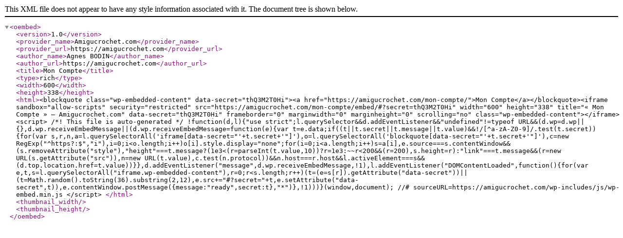

--- FILE ---
content_type: text/xml; charset=UTF-8
request_url: https://amigucrochet.com/wp-json/oembed/1.0/embed?url=https%3A%2F%2Famigucrochet.com%2Fmon-compte%2F&format=xml
body_size: 895
content:
<?xml version="1.0"?>
<oembed><version>1.0</version><provider_name>Amigucrochet.com</provider_name><provider_url>https://amigucrochet.com</provider_url><author_name>Agnes BODIN</author_name><author_url>https://amigucrochet.com</author_url><title>Mon Compte</title><type>rich</type><width>600</width><height>338</height><html>&lt;blockquote class="wp-embedded-content" data-secret="thQ3M2T0Hi"&gt;&lt;a href="https://amigucrochet.com/mon-compte/"&gt;Mon Compte&lt;/a&gt;&lt;/blockquote&gt;&lt;iframe sandbox="allow-scripts" security="restricted" src="https://amigucrochet.com/mon-compte/embed/#?secret=thQ3M2T0Hi" width="600" height="338" title="&#xAB;&#xA0;Mon Compte&#xA0;&#xBB; &#x2014; Amigucrochet.com" data-secret="thQ3M2T0Hi" frameborder="0" marginwidth="0" marginheight="0" scrolling="no" class="wp-embedded-content"&gt;&lt;/iframe&gt;&lt;script&gt;
/*! This file is auto-generated */
!function(d,l){"use strict";l.querySelector&amp;&amp;d.addEventListener&amp;&amp;"undefined"!=typeof URL&amp;&amp;(d.wp=d.wp||{},d.wp.receiveEmbedMessage||(d.wp.receiveEmbedMessage=function(e){var t=e.data;if((t||t.secret||t.message||t.value)&amp;&amp;!/[^a-zA-Z0-9]/.test(t.secret)){for(var s,r,n,a=l.querySelectorAll('iframe[data-secret="'+t.secret+'"]'),o=l.querySelectorAll('blockquote[data-secret="'+t.secret+'"]'),c=new RegExp("^https?:$","i"),i=0;i&lt;o.length;i++)o[i].style.display="none";for(i=0;i&lt;a.length;i++)s=a[i],e.source===s.contentWindow&amp;&amp;(s.removeAttribute("style"),"height"===t.message?(1e3&lt;(r=parseInt(t.value,10))?r=1e3:~~r&lt;200&amp;&amp;(r=200),s.height=r):"link"===t.message&amp;&amp;(r=new URL(s.getAttribute("src")),n=new URL(t.value),c.test(n.protocol))&amp;&amp;n.host===r.host&amp;&amp;l.activeElement===s&amp;&amp;(d.top.location.href=t.value))}},d.addEventListener("message",d.wp.receiveEmbedMessage,!1),l.addEventListener("DOMContentLoaded",function(){for(var e,t,s=l.querySelectorAll("iframe.wp-embedded-content"),r=0;r&lt;s.length;r++)(t=(e=s[r]).getAttribute("data-secret"))||(t=Math.random().toString(36).substring(2,12),e.src+="#?secret="+t,e.setAttribute("data-secret",t)),e.contentWindow.postMessage({message:"ready",secret:t},"*")},!1)))}(window,document);
//# sourceURL=https://amigucrochet.com/wp-includes/js/wp-embed.min.js
&lt;/script&gt;
</html><thumbnail_width/><thumbnail_height/></oembed>
